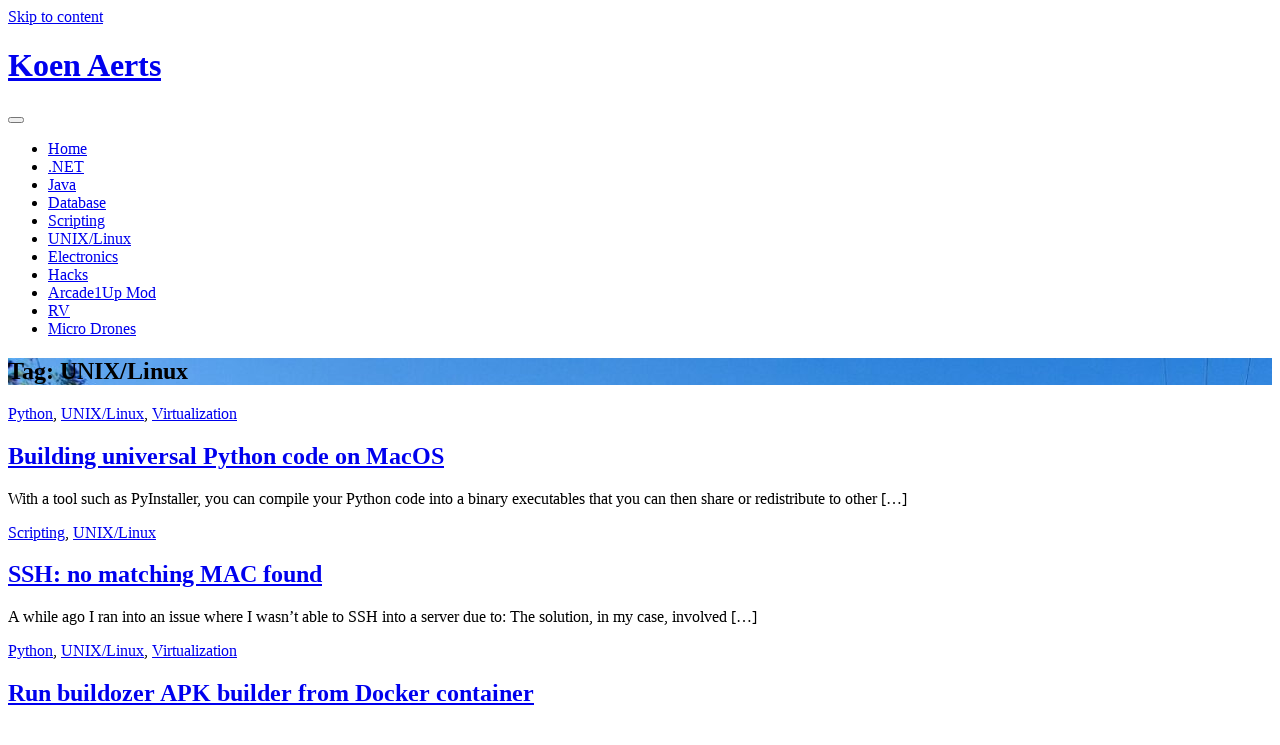

--- FILE ---
content_type: text/html; charset=UTF-8
request_url: https://koenaerts.ca/tag/unixlinux/
body_size: 9122
content:
<!DOCTYPE html> <html lang="en-US"><head>
	<meta charset="UTF-8">
	<meta name="viewport" content="width=device-width, initial-scale=1">
	<link rel="profile" href="https://gmpg.org/xfn/11">
	
<meta name='robots' content='index, follow, max-image-preview:large, max-snippet:-1, max-video-preview:-1' />
	<style>img:is([sizes="auto" i], [sizes^="auto," i]) { contain-intrinsic-size: 3000px 1500px }</style>
	<script id="cookieyes" type="text/javascript" src="https://cdn-cookieyes.com/client_data/1ac26d64428dddbb4222d7f6/script.js"></script>
	<!-- This site is optimized with the Yoast SEO plugin v26.7 - https://yoast.com/wordpress/plugins/seo/ -->
	<title>UNIX/Linux Archives - Koen Aerts</title>
	<link rel="canonical" href="https://koenaerts.ca/tag/unixlinux/" />
	<link rel="next" href="https://koenaerts.ca/tag/unixlinux/page/2/" />
	<meta property="og:locale" content="en_US" />
	<meta property="og:type" content="article" />
	<meta property="og:title" content="UNIX/Linux Archives - Koen Aerts" />
	<meta property="og:url" content="https://koenaerts.ca/tag/unixlinux/" />
	<meta property="og:site_name" content="Koen Aerts" />
	<meta name="twitter:card" content="summary_large_image" />
	<script type="application/ld+json" class="yoast-schema-graph">{"@context":"https://schema.org","@graph":[{"@type":"CollectionPage","@id":"https://koenaerts.ca/tag/unixlinux/","url":"https://koenaerts.ca/tag/unixlinux/","name":"UNIX/Linux Archives - Koen Aerts","isPartOf":{"@id":"https://koenaerts.ca/#website"},"breadcrumb":{"@id":"https://koenaerts.ca/tag/unixlinux/#breadcrumb"},"inLanguage":"en-US"},{"@type":"BreadcrumbList","@id":"https://koenaerts.ca/tag/unixlinux/#breadcrumb","itemListElement":[{"@type":"ListItem","position":1,"name":"Home","item":"https://koenaerts.ca/"},{"@type":"ListItem","position":2,"name":"UNIX/Linux"}]},{"@type":"WebSite","@id":"https://koenaerts.ca/#website","url":"https://koenaerts.ca/","name":"Koen Aerts","description":"","publisher":{"@id":"https://koenaerts.ca/#/schema/person/b6a3e0d6864df784e877062eac7d68cd"},"potentialAction":[{"@type":"SearchAction","target":{"@type":"EntryPoint","urlTemplate":"https://koenaerts.ca/?s={search_term_string}"},"query-input":{"@type":"PropertyValueSpecification","valueRequired":true,"valueName":"search_term_string"}}],"inLanguage":"en-US"},{"@type":["Person","Organization"],"@id":"https://koenaerts.ca/#/schema/person/b6a3e0d6864df784e877062eac7d68cd","name":"Koen","image":{"@type":"ImageObject","inLanguage":"en-US","@id":"https://koenaerts.ca/#/schema/person/image/","url":"https://koenaerts.ca/wp-content/uploads/bf844dff375a9559c5c4a0e4ea5585cd.png","contentUrl":"https://koenaerts.ca/wp-content/uploads/bf844dff375a9559c5c4a0e4ea5585cd.png","width":"96","height":"96","caption":"Koen"},"logo":{"@id":"https://koenaerts.ca/#/schema/person/image/"},"description":"* Solutions Architect, Alberta, Canada * MongoDB Certified Developer Associate* Google Cloud Certified Professional - Data Engineer","sameAs":["http://koenaerts.ca/"]}]}</script>
	<!-- / Yoast SEO plugin. -->


<link rel='dns-prefetch' href='//fonts.googleapis.com' />
<link rel='stylesheet' id='wp-block-library-css' href='https://koenaerts.ca/wp-includes/css/dist/block-library/style.min.css?ver=6.8.3' type='text/css' media='all' />
<style id='wp-block-library-theme-inline-css' type='text/css'>
.wp-block-audio :where(figcaption){color:#555;font-size:13px;text-align:center}.is-dark-theme .wp-block-audio :where(figcaption){color:#ffffffa6}.wp-block-audio{margin:0 0 1em}.wp-block-code{border:1px solid #ccc;border-radius:4px;font-family:Menlo,Consolas,monaco,monospace;padding:.8em 1em}.wp-block-embed :where(figcaption){color:#555;font-size:13px;text-align:center}.is-dark-theme .wp-block-embed :where(figcaption){color:#ffffffa6}.wp-block-embed{margin:0 0 1em}.blocks-gallery-caption{color:#555;font-size:13px;text-align:center}.is-dark-theme .blocks-gallery-caption{color:#ffffffa6}:root :where(.wp-block-image figcaption){color:#555;font-size:13px;text-align:center}.is-dark-theme :root :where(.wp-block-image figcaption){color:#ffffffa6}.wp-block-image{margin:0 0 1em}.wp-block-pullquote{border-bottom:4px solid;border-top:4px solid;color:currentColor;margin-bottom:1.75em}.wp-block-pullquote cite,.wp-block-pullquote footer,.wp-block-pullquote__citation{color:currentColor;font-size:.8125em;font-style:normal;text-transform:uppercase}.wp-block-quote{border-left:.25em solid;margin:0 0 1.75em;padding-left:1em}.wp-block-quote cite,.wp-block-quote footer{color:currentColor;font-size:.8125em;font-style:normal;position:relative}.wp-block-quote:where(.has-text-align-right){border-left:none;border-right:.25em solid;padding-left:0;padding-right:1em}.wp-block-quote:where(.has-text-align-center){border:none;padding-left:0}.wp-block-quote.is-large,.wp-block-quote.is-style-large,.wp-block-quote:where(.is-style-plain){border:none}.wp-block-search .wp-block-search__label{font-weight:700}.wp-block-search__button{border:1px solid #ccc;padding:.375em .625em}:where(.wp-block-group.has-background){padding:1.25em 2.375em}.wp-block-separator.has-css-opacity{opacity:.4}.wp-block-separator{border:none;border-bottom:2px solid;margin-left:auto;margin-right:auto}.wp-block-separator.has-alpha-channel-opacity{opacity:1}.wp-block-separator:not(.is-style-wide):not(.is-style-dots){width:100px}.wp-block-separator.has-background:not(.is-style-dots){border-bottom:none;height:1px}.wp-block-separator.has-background:not(.is-style-wide):not(.is-style-dots){height:2px}.wp-block-table{margin:0 0 1em}.wp-block-table td,.wp-block-table th{word-break:normal}.wp-block-table :where(figcaption){color:#555;font-size:13px;text-align:center}.is-dark-theme .wp-block-table :where(figcaption){color:#ffffffa6}.wp-block-video :where(figcaption){color:#555;font-size:13px;text-align:center}.is-dark-theme .wp-block-video :where(figcaption){color:#ffffffa6}.wp-block-video{margin:0 0 1em}:root :where(.wp-block-template-part.has-background){margin-bottom:0;margin-top:0;padding:1.25em 2.375em}
</style>
<style id='classic-theme-styles-inline-css' type='text/css'>
/*! This file is auto-generated */
.wp-block-button__link{color:#fff;background-color:#32373c;border-radius:9999px;box-shadow:none;text-decoration:none;padding:calc(.667em + 2px) calc(1.333em + 2px);font-size:1.125em}.wp-block-file__button{background:#32373c;color:#fff;text-decoration:none}
</style>
<style id='global-styles-inline-css' type='text/css'>
:root{--wp--preset--aspect-ratio--square: 1;--wp--preset--aspect-ratio--4-3: 4/3;--wp--preset--aspect-ratio--3-4: 3/4;--wp--preset--aspect-ratio--3-2: 3/2;--wp--preset--aspect-ratio--2-3: 2/3;--wp--preset--aspect-ratio--16-9: 16/9;--wp--preset--aspect-ratio--9-16: 9/16;--wp--preset--color--black: #000000;--wp--preset--color--cyan-bluish-gray: #abb8c3;--wp--preset--color--white: #ffffff;--wp--preset--color--pale-pink: #f78da7;--wp--preset--color--vivid-red: #cf2e2e;--wp--preset--color--luminous-vivid-orange: #ff6900;--wp--preset--color--luminous-vivid-amber: #fcb900;--wp--preset--color--light-green-cyan: #7bdcb5;--wp--preset--color--vivid-green-cyan: #00d084;--wp--preset--color--pale-cyan-blue: #8ed1fc;--wp--preset--color--vivid-cyan-blue: #0693e3;--wp--preset--color--vivid-purple: #9b51e0;--wp--preset--color--tan: #E6DBAD;--wp--preset--color--yellow: #FDE64B;--wp--preset--color--orange: #ED7014;--wp--preset--color--red: #D0312D;--wp--preset--color--pink: #b565a7;--wp--preset--color--purple: #A32CC4;--wp--preset--color--blue: #3A43BA;--wp--preset--color--green: #3BB143;--wp--preset--color--brown: #231709;--wp--preset--color--grey: #6C626D;--wp--preset--gradient--vivid-cyan-blue-to-vivid-purple: linear-gradient(135deg,rgba(6,147,227,1) 0%,rgb(155,81,224) 100%);--wp--preset--gradient--light-green-cyan-to-vivid-green-cyan: linear-gradient(135deg,rgb(122,220,180) 0%,rgb(0,208,130) 100%);--wp--preset--gradient--luminous-vivid-amber-to-luminous-vivid-orange: linear-gradient(135deg,rgba(252,185,0,1) 0%,rgba(255,105,0,1) 100%);--wp--preset--gradient--luminous-vivid-orange-to-vivid-red: linear-gradient(135deg,rgba(255,105,0,1) 0%,rgb(207,46,46) 100%);--wp--preset--gradient--very-light-gray-to-cyan-bluish-gray: linear-gradient(135deg,rgb(238,238,238) 0%,rgb(169,184,195) 100%);--wp--preset--gradient--cool-to-warm-spectrum: linear-gradient(135deg,rgb(74,234,220) 0%,rgb(151,120,209) 20%,rgb(207,42,186) 40%,rgb(238,44,130) 60%,rgb(251,105,98) 80%,rgb(254,248,76) 100%);--wp--preset--gradient--blush-light-purple: linear-gradient(135deg,rgb(255,206,236) 0%,rgb(152,150,240) 100%);--wp--preset--gradient--blush-bordeaux: linear-gradient(135deg,rgb(254,205,165) 0%,rgb(254,45,45) 50%,rgb(107,0,62) 100%);--wp--preset--gradient--luminous-dusk: linear-gradient(135deg,rgb(255,203,112) 0%,rgb(199,81,192) 50%,rgb(65,88,208) 100%);--wp--preset--gradient--pale-ocean: linear-gradient(135deg,rgb(255,245,203) 0%,rgb(182,227,212) 50%,rgb(51,167,181) 100%);--wp--preset--gradient--electric-grass: linear-gradient(135deg,rgb(202,248,128) 0%,rgb(113,206,126) 100%);--wp--preset--gradient--midnight: linear-gradient(135deg,rgb(2,3,129) 0%,rgb(40,116,252) 100%);--wp--preset--font-size--small: 12px;--wp--preset--font-size--medium: 20px;--wp--preset--font-size--large: 36px;--wp--preset--font-size--x-large: 42px;--wp--preset--font-size--regular: 16px;--wp--preset--font-size--larger: 36px;--wp--preset--font-size--huge: 48px;--wp--preset--spacing--20: 0.44rem;--wp--preset--spacing--30: 0.67rem;--wp--preset--spacing--40: 1rem;--wp--preset--spacing--50: 1.5rem;--wp--preset--spacing--60: 2.25rem;--wp--preset--spacing--70: 3.38rem;--wp--preset--spacing--80: 5.06rem;--wp--preset--shadow--natural: 6px 6px 9px rgba(0, 0, 0, 0.2);--wp--preset--shadow--deep: 12px 12px 50px rgba(0, 0, 0, 0.4);--wp--preset--shadow--sharp: 6px 6px 0px rgba(0, 0, 0, 0.2);--wp--preset--shadow--outlined: 6px 6px 0px -3px rgba(255, 255, 255, 1), 6px 6px rgba(0, 0, 0, 1);--wp--preset--shadow--crisp: 6px 6px 0px rgba(0, 0, 0, 1);}:where(.is-layout-flex){gap: 0.5em;}:where(.is-layout-grid){gap: 0.5em;}body .is-layout-flex{display: flex;}.is-layout-flex{flex-wrap: wrap;align-items: center;}.is-layout-flex > :is(*, div){margin: 0;}body .is-layout-grid{display: grid;}.is-layout-grid > :is(*, div){margin: 0;}:where(.wp-block-columns.is-layout-flex){gap: 2em;}:where(.wp-block-columns.is-layout-grid){gap: 2em;}:where(.wp-block-post-template.is-layout-flex){gap: 1.25em;}:where(.wp-block-post-template.is-layout-grid){gap: 1.25em;}.has-black-color{color: var(--wp--preset--color--black) !important;}.has-cyan-bluish-gray-color{color: var(--wp--preset--color--cyan-bluish-gray) !important;}.has-white-color{color: var(--wp--preset--color--white) !important;}.has-pale-pink-color{color: var(--wp--preset--color--pale-pink) !important;}.has-vivid-red-color{color: var(--wp--preset--color--vivid-red) !important;}.has-luminous-vivid-orange-color{color: var(--wp--preset--color--luminous-vivid-orange) !important;}.has-luminous-vivid-amber-color{color: var(--wp--preset--color--luminous-vivid-amber) !important;}.has-light-green-cyan-color{color: var(--wp--preset--color--light-green-cyan) !important;}.has-vivid-green-cyan-color{color: var(--wp--preset--color--vivid-green-cyan) !important;}.has-pale-cyan-blue-color{color: var(--wp--preset--color--pale-cyan-blue) !important;}.has-vivid-cyan-blue-color{color: var(--wp--preset--color--vivid-cyan-blue) !important;}.has-vivid-purple-color{color: var(--wp--preset--color--vivid-purple) !important;}.has-black-background-color{background-color: var(--wp--preset--color--black) !important;}.has-cyan-bluish-gray-background-color{background-color: var(--wp--preset--color--cyan-bluish-gray) !important;}.has-white-background-color{background-color: var(--wp--preset--color--white) !important;}.has-pale-pink-background-color{background-color: var(--wp--preset--color--pale-pink) !important;}.has-vivid-red-background-color{background-color: var(--wp--preset--color--vivid-red) !important;}.has-luminous-vivid-orange-background-color{background-color: var(--wp--preset--color--luminous-vivid-orange) !important;}.has-luminous-vivid-amber-background-color{background-color: var(--wp--preset--color--luminous-vivid-amber) !important;}.has-light-green-cyan-background-color{background-color: var(--wp--preset--color--light-green-cyan) !important;}.has-vivid-green-cyan-background-color{background-color: var(--wp--preset--color--vivid-green-cyan) !important;}.has-pale-cyan-blue-background-color{background-color: var(--wp--preset--color--pale-cyan-blue) !important;}.has-vivid-cyan-blue-background-color{background-color: var(--wp--preset--color--vivid-cyan-blue) !important;}.has-vivid-purple-background-color{background-color: var(--wp--preset--color--vivid-purple) !important;}.has-black-border-color{border-color: var(--wp--preset--color--black) !important;}.has-cyan-bluish-gray-border-color{border-color: var(--wp--preset--color--cyan-bluish-gray) !important;}.has-white-border-color{border-color: var(--wp--preset--color--white) !important;}.has-pale-pink-border-color{border-color: var(--wp--preset--color--pale-pink) !important;}.has-vivid-red-border-color{border-color: var(--wp--preset--color--vivid-red) !important;}.has-luminous-vivid-orange-border-color{border-color: var(--wp--preset--color--luminous-vivid-orange) !important;}.has-luminous-vivid-amber-border-color{border-color: var(--wp--preset--color--luminous-vivid-amber) !important;}.has-light-green-cyan-border-color{border-color: var(--wp--preset--color--light-green-cyan) !important;}.has-vivid-green-cyan-border-color{border-color: var(--wp--preset--color--vivid-green-cyan) !important;}.has-pale-cyan-blue-border-color{border-color: var(--wp--preset--color--pale-cyan-blue) !important;}.has-vivid-cyan-blue-border-color{border-color: var(--wp--preset--color--vivid-cyan-blue) !important;}.has-vivid-purple-border-color{border-color: var(--wp--preset--color--vivid-purple) !important;}.has-vivid-cyan-blue-to-vivid-purple-gradient-background{background: var(--wp--preset--gradient--vivid-cyan-blue-to-vivid-purple) !important;}.has-light-green-cyan-to-vivid-green-cyan-gradient-background{background: var(--wp--preset--gradient--light-green-cyan-to-vivid-green-cyan) !important;}.has-luminous-vivid-amber-to-luminous-vivid-orange-gradient-background{background: var(--wp--preset--gradient--luminous-vivid-amber-to-luminous-vivid-orange) !important;}.has-luminous-vivid-orange-to-vivid-red-gradient-background{background: var(--wp--preset--gradient--luminous-vivid-orange-to-vivid-red) !important;}.has-very-light-gray-to-cyan-bluish-gray-gradient-background{background: var(--wp--preset--gradient--very-light-gray-to-cyan-bluish-gray) !important;}.has-cool-to-warm-spectrum-gradient-background{background: var(--wp--preset--gradient--cool-to-warm-spectrum) !important;}.has-blush-light-purple-gradient-background{background: var(--wp--preset--gradient--blush-light-purple) !important;}.has-blush-bordeaux-gradient-background{background: var(--wp--preset--gradient--blush-bordeaux) !important;}.has-luminous-dusk-gradient-background{background: var(--wp--preset--gradient--luminous-dusk) !important;}.has-pale-ocean-gradient-background{background: var(--wp--preset--gradient--pale-ocean) !important;}.has-electric-grass-gradient-background{background: var(--wp--preset--gradient--electric-grass) !important;}.has-midnight-gradient-background{background: var(--wp--preset--gradient--midnight) !important;}.has-small-font-size{font-size: var(--wp--preset--font-size--small) !important;}.has-medium-font-size{font-size: var(--wp--preset--font-size--medium) !important;}.has-large-font-size{font-size: var(--wp--preset--font-size--large) !important;}.has-x-large-font-size{font-size: var(--wp--preset--font-size--x-large) !important;}
:where(.wp-block-post-template.is-layout-flex){gap: 1.25em;}:where(.wp-block-post-template.is-layout-grid){gap: 1.25em;}
:where(.wp-block-columns.is-layout-flex){gap: 2em;}:where(.wp-block-columns.is-layout-grid){gap: 2em;}
:root :where(.wp-block-pullquote){font-size: 1.5em;line-height: 1.6;}
</style>
<link rel='stylesheet' id='blog-mall-google-fonts-css' href='https://fonts.googleapis.com/css?family=Lora%3A400%2C600%2C700&#038;subset=latin%2Clatin-ext' type='text/css' media='all' />
<link rel='stylesheet' id='fontawesome-all-css' href='https://koenaerts.ca/wp-content/themes/blog-mall/assets/css/all.min.css?ver=4.7.0' type='text/css' media='all' />
<link rel='stylesheet' id='slick-theme-css-css' href='https://koenaerts.ca/wp-content/themes/blog-mall/assets/css/slick-theme.min.css?ver=v2.2.0' type='text/css' media='all' />
<link rel='stylesheet' id='slick-css-css' href='https://koenaerts.ca/wp-content/themes/blog-mall/assets/css/slick.min.css?ver=v1.8.0' type='text/css' media='all' />
<link rel='stylesheet' id='blog-mall-blocks-css' href='https://koenaerts.ca/wp-content/themes/blog-mall/assets/css/blocks.min.css?ver=6.8.3' type='text/css' media='all' />
<link rel='stylesheet' id='blog-mall-style-css' href='https://koenaerts.ca/wp-content/themes/blog-art/style.css?ver=6.8.3' type='text/css' media='all' />
<link rel='stylesheet' id='blog-art-style-parent-css' href='https://koenaerts.ca/wp-content/themes/blog-mall/style.css?ver=6.8.3' type='text/css' media='all' />
<link rel='stylesheet' id='blog-art-style-css' href='https://koenaerts.ca/wp-content/themes/blog-art/style.css?ver=1.0' type='text/css' media='all' />
<link rel='stylesheet' id='blog-art-fonts-css' href='https://fonts.googleapis.com/css?family=Poppins%3A400%2C500%2C600%2C700%7CLato%3A400&#038;subset=latin%2Clatin-ext' type='text/css' media='all' />
<script type="text/javascript" src="https://koenaerts.ca/wp-includes/js/jquery/jquery.min.js?ver=3.7.1" id="jquery-core-js"></script>
<script type="text/javascript" src="https://koenaerts.ca/wp-includes/js/jquery/jquery-migrate.min.js?ver=3.4.1" id="jquery-migrate-js"></script>
<!-- Google Tag Manager -->
<script>(function(w,d,s,l,i){w[l]=w[l]||[];w[l].push({'gtm.start':
new Date().getTime(),event:'gtm.js'});var f=d.getElementsByTagName(s)[0],
j=d.createElement(s),dl=l!='dataLayer'?'&l='+l:'';j.async=true;j.src=
'https://www.googletagmanager.com/gtm.js?id='+i+dl;f.parentNode.insertBefore(j,f);
})(window,document,'script','dataLayer','GTM-WZSX9B3K');</script>
<!-- End Google Tag Manager --><link rel="icon" href="https://koenaerts.ca/wp-content/uploads/bf844dff375a9559c5c4a0e4ea5585cd-36x36.png" sizes="32x32" />
<link rel="icon" href="https://koenaerts.ca/wp-content/uploads/bf844dff375a9559c5c4a0e4ea5585cd.png" sizes="192x192" />
<link rel="apple-touch-icon" href="https://koenaerts.ca/wp-content/uploads/bf844dff375a9559c5c4a0e4ea5585cd.png" />
<meta name="msapplication-TileImage" content="https://koenaerts.ca/wp-content/uploads/bf844dff375a9559c5c4a0e4ea5585cd.png" />
</head>

<body class="archive tag tag-unixlinux tag-39 wp-theme-blog-mall wp-child-theme-blog-art hfeed right-sidebar">
<!-- Google Tag Manager (noscript) -->
<noscript><iframe src="https://www.googletagmanager.com/ns.html?id=GTM-WZSX9B3K"
height="0" width="0" style="display:none;visibility:hidden"></iframe></noscript>
<!-- End Google Tag Manager (noscript) -->
<div id="page" class="site"><a class="skip-link screen-reader-text" href="#content">Skip to content</a>		<header id="masthead" class="site-header" role="banner">    <div class="wrapper">
        <div class="site-branding">
            <div class="site-logo">
                            </div><!-- .site-logo -->

            <div id="site-identity">
                <h1 class="site-title">
                    <a href="https://koenaerts.ca/" rel="home">  Koen Aerts</a>
                </h1>

                            </div><!-- #site-identity -->
        </div> <!-- .site-branding -->

        <nav id="site-navigation" class="main-navigation" role="navigation" aria-label="Primary Menu">
            <button type="button" class="menu-toggle">
                <span class="icon-bar"></span>
                <span class="icon-bar"></span>
                <span class="icon-bar"></span>
            </button>

            <div class="menu-main-menu-container"><ul id="primary-menu" class="nav-menu"><li id="menu-item-668" class="menu-item menu-item-type-custom menu-item-object-custom menu-item-home menu-item-668"><a href="http://koenaerts.ca/">Home</a></li>
<li id="menu-item-664" class="menu-item menu-item-type-taxonomy menu-item-object-category menu-item-664"><a href="https://koenaerts.ca/category/net/">.NET</a></li>
<li id="menu-item-665" class="menu-item menu-item-type-taxonomy menu-item-object-category menu-item-665"><a href="https://koenaerts.ca/category/java/">Java</a></li>
<li id="menu-item-741" class="menu-item menu-item-type-taxonomy menu-item-object-category menu-item-741"><a href="https://koenaerts.ca/category/database/">Database</a></li>
<li id="menu-item-670" class="menu-item menu-item-type-taxonomy menu-item-object-category menu-item-670"><a href="https://koenaerts.ca/category/scripting/">Scripting</a></li>
<li id="menu-item-667" class="menu-item menu-item-type-taxonomy menu-item-object-category menu-item-667"><a href="https://koenaerts.ca/category/unixlinux/">UNIX/Linux</a></li>
<li id="menu-item-1096" class="menu-item menu-item-type-taxonomy menu-item-object-category menu-item-1096"><a href="https://koenaerts.ca/category/electronics/">Electronics</a></li>
<li id="menu-item-669" class="menu-item menu-item-type-taxonomy menu-item-object-category menu-item-669"><a href="https://koenaerts.ca/category/hacks/">Hacks</a></li>
<li id="menu-item-2022" class="menu-item menu-item-type-post_type menu-item-object-page menu-item-2022"><a href="https://koenaerts.ca/arcade1up-mod/">Arcade1Up Mod</a></li>
<li id="menu-item-1512" class="menu-item menu-item-type-post_type menu-item-object-page menu-item-1512"><a href="https://koenaerts.ca/rv/">RV</a></li>
<li id="menu-item-2593" class="menu-item menu-item-type-post_type menu-item-object-page menu-item-2593"><a href="https://koenaerts.ca/micro-drones/">Micro Drones</a></li>
</ul></div>        </nav><!-- #site-navigation -->
    </div><!-- .wrapper -->
		</header> <!-- header ends here -->	<div id="content" class="site-content">
	
        <div id="page-site-header" class="header-image-enable page-title-enable" style="background-image: url('https://koenaerts.ca/wp-content/uploads/cropped-20200804_150716b-scaled-2.jpg');">
            <div class="overlay"></div>
            <header class='page-header'>
                <div class="wrapper">
                    <h2 class="page-title">Tag: <span>UNIX/Linux</span></h2>                </div><!-- .wrapper -->
            </header>
        </div><!-- #page-site-header -->
        <div class= "wrapper section-gap">	
	<div id="primary" class="content-area">
		<main id="main" class="site-main blog-posts-wrapper" role="main">
			<div class="section-content col-3 clear">

				
<article id="post-2685" class="post-2685 post type-post status-publish format-standard hentry category-python category-unixlinux category-virtualization tag-python tag-unixlinux tag-virtualization">
	<div class="post-item">
		
		<div class="entry-container">
            <span class="cat-links"><a href="https://koenaerts.ca/category/python/" rel="category tag">Python</a>, <a href="https://koenaerts.ca/category/unixlinux/" rel="category tag">UNIX/Linux</a>, <a href="https://koenaerts.ca/category/virtualization/" rel="category tag">Virtualization</a></span>                            
			<header class="entry-header">
				<h2 class="entry-title"><a href="https://koenaerts.ca/building-universal-python-code-on-macos/" rel="bookmark">Building universal Python code on MacOS</a></h2>			</header><!-- .entry-header -->

			<div class="entry-content">
				<p>With a tool such as PyInstaller, you can compile your Python code into a binary executables that you can then share or redistribute to other [&hellip;]</p>
			</div><!-- .entry-content -->
		</div><!-- .entry-container -->
	</div><!-- .post-item -->
</article><!-- #post-## -->

<article id="post-2673" class="post-2673 post type-post status-publish format-standard hentry category-scripting category-unixlinux tag-errors tag-scripting tag-unixlinux">
	<div class="post-item">
		
		<div class="entry-container">
            <span class="cat-links"><a href="https://koenaerts.ca/category/scripting/" rel="category tag">Scripting</a>, <a href="https://koenaerts.ca/category/unixlinux/" rel="category tag">UNIX/Linux</a></span>                            
			<header class="entry-header">
				<h2 class="entry-title"><a href="https://koenaerts.ca/ssh-no-matching-mac-found/" rel="bookmark">SSH: no matching MAC found</a></h2>			</header><!-- .entry-header -->

			<div class="entry-content">
				<p>A while ago I ran into an issue where I wasn&#8217;t able to SSH into a server due to: The solution, in my case, involved [&hellip;]</p>
			</div><!-- .entry-content -->
		</div><!-- .entry-container -->
	</div><!-- .post-item -->
</article><!-- #post-## -->

<article id="post-2640" class="post-2640 post type-post status-publish format-standard hentry category-python category-unixlinux category-virtualization tag-python tag-unixlinux tag-virtualization">
	<div class="post-item">
		
		<div class="entry-container">
            <span class="cat-links"><a href="https://koenaerts.ca/category/python/" rel="category tag">Python</a>, <a href="https://koenaerts.ca/category/unixlinux/" rel="category tag">UNIX/Linux</a>, <a href="https://koenaerts.ca/category/virtualization/" rel="category tag">Virtualization</a></span>                            
			<header class="entry-header">
				<h2 class="entry-title"><a href="https://koenaerts.ca/run-buildozer-apk-builder-from-docker-container/" rel="bookmark">Run buildozer APK builder from Docker container</a></h2>			</header><!-- .entry-header -->

			<div class="entry-content">
				<p>There are a few options on how you can run buildozer for turning your Kivy app into an APK bundle for Android devices. You can [&hellip;]</p>
			</div><!-- .entry-content -->
		</div><!-- .entry-container -->
	</div><!-- .post-item -->
</article><!-- #post-## -->

<article id="post-2426" class="post-2426 post type-post status-publish format-standard hentry category-scripting category-unixlinux tag-scripting tag-unixlinux">
	<div class="post-item">
		
		<div class="entry-container">
            <span class="cat-links"><a href="https://koenaerts.ca/category/scripting/" rel="category tag">Scripting</a>, <a href="https://koenaerts.ca/category/unixlinux/" rel="category tag">UNIX/Linux</a></span>                            
			<header class="entry-header">
				<h2 class="entry-title"><a href="https://koenaerts.ca/remove-gps-data-from-images/" rel="bookmark">Remove GPS data from images</a></h2>			</header><!-- .entry-header -->

			<div class="entry-content">
				<p>Before sharing your images on the Internet, you should remove the GPS data from it, unless your intend is to share the location where the [&hellip;]</p>
			</div><!-- .entry-content -->
		</div><!-- .entry-container -->
	</div><!-- .post-item -->
</article><!-- #post-## -->

<article id="post-2369" class="post-2369 post type-post status-publish format-standard hentry category-scripting category-unixlinux tag-scripting tag-unixlinux">
	<div class="post-item">
		
		<div class="entry-container">
            <span class="cat-links"><a href="https://koenaerts.ca/category/scripting/" rel="category tag">Scripting</a>, <a href="https://koenaerts.ca/category/unixlinux/" rel="category tag">UNIX/Linux</a></span>                            
			<header class="entry-header">
				<h2 class="entry-title"><a href="https://koenaerts.ca/extract-images-from-mp4/" rel="bookmark">Extract images from MP4</a></h2>			</header><!-- .entry-header -->

			<div class="entry-content">
				<p>Extracting individual images from your MP4 files is quite easy with the FFmpeg utility. You may already have it installed on your Linux or MacOS [&hellip;]</p>
			</div><!-- .entry-content -->
		</div><!-- .entry-container -->
	</div><!-- .post-item -->
</article><!-- #post-## -->

<article id="post-2359" class="post-2359 post type-post status-publish format-standard hentry category-scripting category-unixlinux category-virtualization tag-scripting tag-unixlinux tag-virtualization">
	<div class="post-item">
		
		<div class="entry-container">
            <span class="cat-links"><a href="https://koenaerts.ca/category/scripting/" rel="category tag">Scripting</a>, <a href="https://koenaerts.ca/category/unixlinux/" rel="category tag">UNIX/Linux</a>, <a href="https://koenaerts.ca/category/virtualization/" rel="category tag">Virtualization</a></span>                            
			<header class="entry-header">
				<h2 class="entry-title"><a href="https://koenaerts.ca/increase-vmdk-disk-in-virtualbox/" rel="bookmark">Increase vmdk disk in VirtualBox</a></h2>			</header><!-- .entry-header -->

			<div class="entry-content">
				<p>The steps below are specific to increase a VMDK disk in VirtualBox 6.1.40 for a CentOS 7 guest VM and on a MacOS host. The [&hellip;]</p>
			</div><!-- .entry-content -->
		</div><!-- .entry-container -->
	</div><!-- .post-item -->
</article><!-- #post-## -->

<article id="post-1747" class="post-1747 post type-post status-publish format-standard hentry category-firmware category-scripting category-unixlinux tag-firmware tag-scripting tag-unixlinux">
	<div class="post-item">
		
		<div class="entry-container">
            <span class="cat-links"><a href="https://koenaerts.ca/category/firmware/" rel="category tag">Firmware</a>, <a href="https://koenaerts.ca/category/scripting/" rel="category tag">Scripting</a>, <a href="https://koenaerts.ca/category/unixlinux/" rel="category tag">UNIX/Linux</a></span>                            
			<header class="entry-header">
				<h2 class="entry-title"><a href="https://koenaerts.ca/alternative-to-wget-and-curl/" rel="bookmark">Alternative to Wget and cURL</a></h2>			</header><!-- .entry-header -->

			<div class="entry-content">
				<p>If you are working on a Linux device that does not have Wget and cURL, or a limited version of either commands, for instance Busybox, [&hellip;]</p>
			</div><!-- .entry-content -->
		</div><!-- .entry-container -->
	</div><!-- .post-item -->
</article><!-- #post-## -->

<article id="post-1738" class="post-1738 post type-post status-publish format-standard hentry category-scripting category-unixlinux tag-scripting tag-unixlinux">
	<div class="post-item">
		
		<div class="entry-container">
            <span class="cat-links"><a href="https://koenaerts.ca/category/scripting/" rel="category tag">Scripting</a>, <a href="https://koenaerts.ca/category/unixlinux/" rel="category tag">UNIX/Linux</a></span>                            
			<header class="entry-header">
				<h2 class="entry-title"><a href="https://koenaerts.ca/generate-memory-usage-on-linux/" rel="bookmark">Generate Memory Usage on Linux</a></h2>			</header><!-- .entry-header -->

			<div class="entry-content">
				<p>For testing some monitoring software on my Linux system I needed to use up most of the RAM using basic Linux commands. The following worked [&hellip;]</p>
			</div><!-- .entry-content -->
		</div><!-- .entry-container -->
	</div><!-- .post-item -->
</article><!-- #post-## -->

<article id="post-1736" class="post-1736 post type-post status-publish format-standard hentry category-scripting category-unixlinux tag-scripting tag-unixlinux">
	<div class="post-item">
		
		<div class="entry-container">
            <span class="cat-links"><a href="https://koenaerts.ca/category/scripting/" rel="category tag">Scripting</a>, <a href="https://koenaerts.ca/category/unixlinux/" rel="category tag">UNIX/Linux</a></span>                            
			<header class="entry-header">
				<h2 class="entry-title"><a href="https://koenaerts.ca/generate-cpu-usage-on-linux/" rel="bookmark">Generate CPU Usage on Linux</a></h2>			</header><!-- .entry-header -->

			<div class="entry-content">
				<p>In order to test some monitoring software on a Linux system I wanted to generate CPU Spikes to test some alarms and metrics. There are [&hellip;]</p>
			</div><!-- .entry-content -->
		</div><!-- .entry-container -->
	</div><!-- .post-item -->
</article><!-- #post-## -->

<article id="post-1732" class="post-1732 post type-post status-publish format-standard hentry category-scripting category-unixlinux tag-scripting tag-unixlinux">
	<div class="post-item">
		
		<div class="entry-container">
            <span class="cat-links"><a href="https://koenaerts.ca/category/scripting/" rel="category tag">Scripting</a>, <a href="https://koenaerts.ca/category/unixlinux/" rel="category tag">UNIX/Linux</a></span>                            
			<header class="entry-header">
				<h2 class="entry-title"><a href="https://koenaerts.ca/remove-file-on-full-disk/" rel="bookmark">Remove file on Full Disk</a></h2>			</header><!-- .entry-header -->

			<div class="entry-content">
				<p>If one of your Linux volumes is 100% full you may end up having to deal with a scenario where you can&#8217;t even remove files [&hellip;]</p>
			</div><!-- .entry-content -->
		</div><!-- .entry-container -->
	</div><!-- .post-item -->
</article><!-- #post-## -->
			</div>
		
	<nav class="navigation pagination" aria-label="Posts pagination">
		<h2 class="screen-reader-text">Posts pagination</h2>
		<div class="nav-links"><span aria-current="page" class="page-numbers current">1</span>
<a class="page-numbers" href="https://koenaerts.ca/tag/unixlinux/page/2/">2</a>
<span class="page-numbers dots">&hellip;</span>
<a class="page-numbers" href="https://koenaerts.ca/tag/unixlinux/page/5/">5</a>
<a class="next page-numbers" href="https://koenaerts.ca/tag/unixlinux/page/2/">Next</a></div>
	</nav>		</main><!-- #main -->
	</div><!-- #primary -->

	<aside id="secondary" class="widget-area" role="complementary">
		<aside id="search-9" class="widget widget_search">
<form role="search" method="get" class="search-form" action="https://koenaerts.ca/">
    <label>
        <span class="screen-reader-text">Search for:</span>
        <input type="search" class="search-field" placeholder="Search ..." value="" name="s" title="Search for:" />
    </label>
    <button type="submit" class="search-submit" value="Search"><i class="fas fa-search"></i></button>
</form></aside><aside id="tag_cloud-9" class="widget widget_tag_cloud"><h2 class="widget-title">Tags</h2><div class="tagcloud"><a href="https://koenaerts.ca/tag/net/" class="tag-cloud-link tag-link-55 tag-link-position-1" style="font-size: 14.315789473684pt;" aria-label=".NET (7 items)">.NET</a>
<a href="https://koenaerts.ca/tag/artifactory/" class="tag-cloud-link tag-link-63 tag-link-position-2" style="font-size: 9.8947368421053pt;" aria-label="Artifactory (2 items)">Artifactory</a>
<a href="https://koenaerts.ca/tag/autoit/" class="tag-cloud-link tag-link-57 tag-link-position-3" style="font-size: 8pt;" aria-label="AutoIt (1 item)">AutoIt</a>
<a href="https://koenaerts.ca/tag/avatar/" class="tag-cloud-link tag-link-20 tag-link-position-4" style="font-size: 8pt;" aria-label="Avatar (1 item)">Avatar</a>
<a href="https://koenaerts.ca/tag/c/" class="tag-cloud-link tag-link-56 tag-link-position-5" style="font-size: 13.789473684211pt;" aria-label="C# (6 items)">C#</a>
<a href="https://koenaerts.ca/tag/cloud/" class="tag-cloud-link tag-link-74 tag-link-position-6" style="font-size: 9.8947368421053pt;" aria-label="Cloud (2 items)">Cloud</a>
<a href="https://koenaerts.ca/tag/container/" class="tag-cloud-link tag-link-68 tag-link-position-7" style="font-size: 9.8947368421053pt;" aria-label="Container (2 items)">Container</a>
<a href="https://koenaerts.ca/tag/crystal-reports/" class="tag-cloud-link tag-link-52 tag-link-position-8" style="font-size: 11.157894736842pt;" aria-label="Crystal Reports (3 items)">Crystal Reports</a>
<a href="https://koenaerts.ca/tag/database/" class="tag-cloud-link tag-link-23 tag-link-position-9" style="font-size: 18.315789473684pt;" aria-label="Database (18 items)">Database</a>
<a href="https://koenaerts.ca/tag/db2/" class="tag-cloud-link tag-link-51 tag-link-position-10" style="font-size: 11.157894736842pt;" aria-label="DB2 (3 items)">DB2</a>
<a href="https://koenaerts.ca/tag/docker/" class="tag-cloud-link tag-link-67 tag-link-position-11" style="font-size: 8pt;" aria-label="Docker (1 item)">Docker</a>
<a href="https://koenaerts.ca/tag/electronics/" class="tag-cloud-link tag-link-50 tag-link-position-12" style="font-size: 16.947368421053pt;" aria-label="Electronics (13 items)">Electronics</a>
<a href="https://koenaerts.ca/tag/errors/" class="tag-cloud-link tag-link-21 tag-link-position-13" style="font-size: 17.473684210526pt;" aria-label="Errors (15 items)">Errors</a>
<a href="https://koenaerts.ca/tag/firmware/" class="tag-cloud-link tag-link-45 tag-link-position-14" style="font-size: 13.052631578947pt;" aria-label="Firmware (5 items)">Firmware</a>
<a href="https://koenaerts.ca/tag/gcr/" class="tag-cloud-link tag-link-65 tag-link-position-15" style="font-size: 8pt;" aria-label="GCR (1 item)">GCR</a>
<a href="https://koenaerts.ca/tag/google-container-repository/" class="tag-cloud-link tag-link-64 tag-link-position-16" style="font-size: 8pt;" aria-label="Google Container Repository (1 item)">Google Container Repository</a>
<a href="https://koenaerts.ca/tag/groovy/" class="tag-cloud-link tag-link-62 tag-link-position-17" style="font-size: 9.8947368421053pt;" aria-label="Groovy (2 items)">Groovy</a>
<a href="https://koenaerts.ca/tag/hacks/" class="tag-cloud-link tag-link-46 tag-link-position-18" style="font-size: 16.210526315789pt;" aria-label="Hacks (11 items)">Hacks</a>
<a href="https://koenaerts.ca/tag/html/" class="tag-cloud-link tag-link-42 tag-link-position-19" style="font-size: 14.315789473684pt;" aria-label="HTML (7 items)">HTML</a>
<a href="https://koenaerts.ca/tag/java/" class="tag-cloud-link tag-link-37 tag-link-position-20" style="font-size: 16.526315789474pt;" aria-label="Java (12 items)">Java</a>
<a href="https://koenaerts.ca/tag/javascript/" class="tag-cloud-link tag-link-43 tag-link-position-21" style="font-size: 13.789473684211pt;" aria-label="Javascript (6 items)">Javascript</a>
<a href="https://koenaerts.ca/tag/jenkins/" class="tag-cloud-link tag-link-66 tag-link-position-22" style="font-size: 9.8947368421053pt;" aria-label="Jenkins (2 items)">Jenkins</a>
<a href="https://koenaerts.ca/tag/jsp/" class="tag-cloud-link tag-link-44 tag-link-position-23" style="font-size: 8pt;" aria-label="JSP (1 item)">JSP</a>
<a href="https://koenaerts.ca/tag/machine-learning/" class="tag-cloud-link tag-link-73 tag-link-position-24" style="font-size: 9.8947368421053pt;" aria-label="Machine Learning (2 items)">Machine Learning</a>
<a href="https://koenaerts.ca/tag/media/" class="tag-cloud-link tag-link-24 tag-link-position-25" style="font-size: 15.789473684211pt;" aria-label="Media (10 items)">Media</a>
<a href="https://koenaerts.ca/tag/mongodb/" class="tag-cloud-link tag-link-36 tag-link-position-26" style="font-size: 14.315789473684pt;" aria-label="MongoDB (7 items)">MongoDB</a>
<a href="https://koenaerts.ca/tag/openshift/" class="tag-cloud-link tag-link-70 tag-link-position-27" style="font-size: 12.210526315789pt;" aria-label="OpenShift (4 items)">OpenShift</a>
<a href="https://koenaerts.ca/tag/oracle/" class="tag-cloud-link tag-link-41 tag-link-position-28" style="font-size: 14.315789473684pt;" aria-label="Oracle (7 items)">Oracle</a>
<a href="https://koenaerts.ca/tag/php/" class="tag-cloud-link tag-link-47 tag-link-position-29" style="font-size: 9.8947368421053pt;" aria-label="PHP (2 items)">PHP</a>
<a href="https://koenaerts.ca/tag/python/" class="tag-cloud-link tag-link-61 tag-link-position-30" style="font-size: 14.842105263158pt;" aria-label="Python (8 items)">Python</a>
<a href="https://koenaerts.ca/tag/regular-expression/" class="tag-cloud-link tag-link-40 tag-link-position-31" style="font-size: 12.210526315789pt;" aria-label="Regular Expression (4 items)">Regular Expression</a>
<a href="https://koenaerts.ca/tag/scripting/" class="tag-cloud-link tag-link-38 tag-link-position-32" style="font-size: 20.210526315789pt;" aria-label="Scripting (28 items)">Scripting</a>
<a href="https://koenaerts.ca/tag/security/" class="tag-cloud-link tag-link-69 tag-link-position-33" style="font-size: 8pt;" aria-label="Security (1 item)">Security</a>
<a href="https://koenaerts.ca/tag/servlet/" class="tag-cloud-link tag-link-22 tag-link-position-34" style="font-size: 8pt;" aria-label="Servlet (1 item)">Servlet</a>
<a href="https://koenaerts.ca/tag/sql/" class="tag-cloud-link tag-link-59 tag-link-position-35" style="font-size: 15.368421052632pt;" aria-label="SQL (9 items)">SQL</a>
<a href="https://koenaerts.ca/tag/sql-server/" class="tag-cloud-link tag-link-58 tag-link-position-36" style="font-size: 11.157894736842pt;" aria-label="SQL Server (3 items)">SQL Server</a>
<a href="https://koenaerts.ca/tag/unixlinux/" class="tag-cloud-link tag-link-39 tag-link-position-37" style="font-size: 22pt;" aria-label="UNIX/Linux (42 items)">UNIX/Linux</a>
<a href="https://koenaerts.ca/tag/virtualization/" class="tag-cloud-link tag-link-54 tag-link-position-38" style="font-size: 15.789473684211pt;" aria-label="Virtualization (10 items)">Virtualization</a>
<a href="https://koenaerts.ca/tag/vmware/" class="tag-cloud-link tag-link-27 tag-link-position-39" style="font-size: 9.8947368421053pt;" aria-label="VMware (2 items)">VMware</a>
<a href="https://koenaerts.ca/tag/websphere/" class="tag-cloud-link tag-link-49 tag-link-position-40" style="font-size: 9.8947368421053pt;" aria-label="WebSphere (2 items)">WebSphere</a>
<a href="https://koenaerts.ca/tag/windows/" class="tag-cloud-link tag-link-53 tag-link-position-41" style="font-size: 14.842105263158pt;" aria-label="Windows (8 items)">Windows</a>
<a href="https://koenaerts.ca/tag/wordpress/" class="tag-cloud-link tag-link-48 tag-link-position-42" style="font-size: 9.8947368421053pt;" aria-label="WordPress (2 items)">WordPress</a></div>
</aside><aside id="linkcat-12" class="widget widget_links"><h2 class="widget-title">Links</h2>
	<ul class='xoxo blogroll'>
<li><a href="http://www.javaranch.com/">JavaRanch</a></li>
<li><a href="https://ca.linkedin.com/in/koenaerts"><img src="https://static.licdn.com/scds/common/u/img/webpromo/btn_profile_bluetxt_80x15.png" alt="LinkedIn Profile" /></a></li>
<li><a href="http://wordpress.org/">WordPress</a></li>

	</ul>
</aside>
<aside id="meta-8" class="widget widget_meta"><h2 class="widget-title">Meta</h2>
		<ul>
						<li><a rel="nofollow" href="https://koenaerts.ca/wp-login.php">Log in</a></li>
			<li><a href="https://koenaerts.ca/feed/">Entries feed</a></li>
			<li><a href="https://koenaerts.ca/comments/feed/">Comments feed</a></li>

			<li><a href="https://wordpress.org/">WordPress.org</a></li>
		</ul>

		</aside>	</aside><!-- #secondary -->
</div>		</div>
		<footer id="colophon" class="site-footer" role="contentinfo">
			    <div class="site-info">    
                <div class="wrapper">
            <span class="copy-right">Copyright &copy; All rights reserved. Theme Blog Mall by <a target="_blank" rel="designer" href="http://creativthemes.com/">Creativ Themes</a></span>
        </div><!-- .wrapper --> 
    </div> <!-- .site-info -->
    
  		</footer><script type="speculationrules">
{"prefetch":[{"source":"document","where":{"and":[{"href_matches":"\/*"},{"not":{"href_matches":["\/wp-*.php","\/wp-admin\/*","\/wp-content\/uploads\/*","\/wp-content\/*","\/wp-content\/plugins\/*","\/wp-content\/themes\/blog-art\/*","\/wp-content\/themes\/blog-mall\/*","\/*\\?(.+)"]}},{"not":{"selector_matches":"a[rel~=\"nofollow\"]"}},{"not":{"selector_matches":".no-prefetch, .no-prefetch a"}}]},"eagerness":"conservative"}]}
</script>
<script type="text/javascript" src="https://koenaerts.ca/wp-content/themes/blog-mall/assets/js/slick.min.js?ver=2017417" id="jquery-slick-js"></script>
<script type="text/javascript" src="https://koenaerts.ca/wp-content/themes/blog-mall/assets/js/navigation.min.js?ver=20151215" id="blog-mall-navigation-js"></script>
<script type="text/javascript" src="https://koenaerts.ca/wp-content/themes/blog-mall/assets/js/skip-link-focus-fix.min.js?ver=20151215" id="blog-mall-skip-link-focus-fix-js"></script>
<script type="text/javascript" src="https://koenaerts.ca/wp-content/themes/blog-mall/assets/js/custom.min.js?ver=20151215" id="blog-mall-custom-js-js"></script>

</body>  
</html>